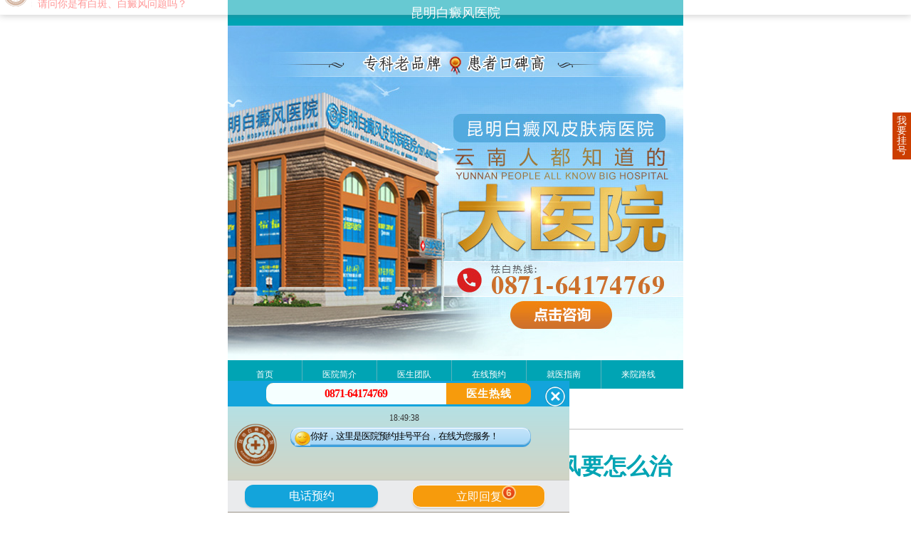

--- FILE ---
content_type: text/html
request_url: https://m.0851ebhk.cn/dahan/3424.html
body_size: 4003
content:
<!DOCTYPE html>
<html>
<head>
<meta charset="gb2312">
<meta name="applicable-device" content="mobile">
<meta http-equiv="Cache-Control" content="no-transform" />
<meta http-equiv="Cache-Control" content="no-siteapp" />
<meta name="viewport" content="width=device-width,user-scalable=no"/>
<meta content="yes" name="apple-mobile-web-app-capable"/>
<meta content="yes" name="apple-touch-fullscreen"/>
<meta content="telephone=no" name="format-detection"/>
<meta content="black" name="apple-mobile-web-app-status-bar-style">
<title>云南治白癜风医院：寻常型白癜风要怎么治疗_云南昆明白癜风医院排名-昆明白癜风专科医院-昆明专业的白癜风医院-昆明白癜风皮肤病医院</title>
<meta name="keywords" content="云南治白癜风医院：寻常型白癜风要怎么治疗">
<meta name="description" content="寻常型白癜风是主要的发病类型，与其它类型的白癜风也有一定的交叉关系。而进行寻常型白癜风的治疗时，也有必要将这些因素考虑进去。那么，在出现寻常型白癜风后，患者要如何科学治疗呢?以下是昆明白癜风医院医生给大家带来的相关介绍。 首先，需对白">   
<link type="text/css" rel="stylesheet" href="https://m.0851ebhk.cn/zhezhao/css/index.css" /> 
<script type="text/javascript" src="https://m.0851ebhk.cn/quiet/"></script>   
<script>
        if (/(iPhone|iPad|iPod|iOS|Android)/i.test(navigator.userAgent)) {
            document.documentElement.style.fontSize = document.documentElement.clientWidth / 640 * 100 + 'px';
        }
        else {
            document.documentElement.style.fontSize = '100px';
            document.documentElement.style.width = '640px';
            document.documentElement.style.margin = '0 auto';
        }
</script>
</head>
<body>

<header class="header-area clearfix"><h1>昆明白癜风医院</h1></header>
<div class="banner"> <a href="javascript:void(0);" onclick="openZoosUrl('chatwin','&e=')"><img src="https://5g.ynkmbdf.com/kmjc/images/banner.jpg" alt="昆明白癜风医院"></a> </div>
<div class="nav">
      <p> <a href="https://m.0851ebhk.cn/">首页</a> 
      <a href="https://m.0851ebhk.cn/yyjj/1.html">医院简介</a> 
      <a href="https://m.0851ebhk.cn/ystd/">医生团队</a> 
      <a href="javascript:void(0);" onclick="openZoosUrl('chatwin','&e=')">在线预约</a> 
      <a href="javascript:void(0);" onclick="openZoosUrl('chatwin','&e=')">就医指南</a> 
      <a href="https://m.0851ebhk.cn/lylx/37.html">来院路线</a> 
      </p>
</div>  
    <div class="hospital_sp">
        <div class="block">
            <div class="new_nav">
            <b class="nav_current"><a href="https://m.0851ebhk.cn">主页</a> > <a href="https://m.0851ebhk.cn/dahan/">寻常型白癜风</a> > <a href="https://m.0851ebhk.cn/dahan/3424.html">正文</a></b>
            </div>
        </div>
        <div class="block view">
            <div class="hospital_sp_title">
                <h1>云南治白癜风医院：寻常型白癜风要怎么治疗</h1>
                <p><span>时间: 2020-12-17</span><span>作者: 昆明白癜风医院</span></p>
            </div>
        </div>
        <!-- 正文 -->
        <div class="article_text view">
            <div class="article_text_box">
                <div class="con1"> <p><p>　　寻常型白癜风是主要的发病类型，与其它类型的白癜风也有一定的交叉关系。而进行寻常型<a href='https://www.0851ebhk.cn/bixirou/' target='_blank'><u>白癜风的治疗</u></a>时，也有必要将这些因素考虑进去。那么，在出现寻常型白癜风后，患者要如何科学治疗呢?以下是<a href='https://www.0851ebhk.cn/' target='_blank'><u>昆明白癜风医院</u></a>医生给大家带来的相关介绍。</p><p>　　首先，需对白斑进行全面检查</p><p>　　寻常型白癜风是众多类型中比较常见的一种，该类型的白癜风有很多诱发因素，而且很多时候是多种因素共同作用，这就导致了治疗方法上的差异，因此患者应在接受治疗前，要做全面系统的身体检查，确定患者白癜风的病发原因、性质、病情发展程度等等，找出致病因，为以后的治疗做好充分的准备，这是开始治疗此病的基础步骤，也是缺之不可的。</p><p style="text-align:center;"><img src="https://www.0851ebhk.cn/uploads/allimg/20201217/45251608193684.jpg" title="云南治白癜风医院：寻常型白癜风要怎么治疗" /><br /></p><p>　　其次，要根据病情进行针对性治疗</p><p>　　治疗寻常型白癜风疾病时需要注意方法，选对方法是<a href='https://www.0851ebhk.cn/bixirou/' target='_blank'><u>治疗白斑</u></a>的关键所在，白癜风病情复杂多变，若是盲目治疗很难将其治好，更是容易导致<a href='https://www.0851ebhk.cn/hzcs/1924.html' target='_blank'><u>白斑扩散</u></a>，病情加重，为之后的治疗带来阻碍，因此不是随便一种方法都可以使用的，患者应该根据检查结果进行分析，之后根据病情制定针对性的方案，使用科学对症的方法治疗，因为不同的病情其治疗的方式也不同，即使是针对相同的病情，治疗方法也是因病而异。</p><p>　　再者、寻常型<a href='https://www.0851ebhk.cn/bidouyan/' target='_blank'><u>白斑需要</u></a>坚持治疗</p><p>　　寻常型白癜风病情很复杂，治疗难度很大，需要的时间比较长，患者在治疗期间可不能心急，需要有耐心，谨遵医嘱、坚持治疗。若是在治疗途中看到没有效果就放弃治疗，或是白斑好转就中断治疗，都是非常影响<a href='https://www.0851ebhk.cn/bixirou/' target='_blank'><u>白斑治疗</u></a>的，不但会导致白癜风无法康复，甚至还会不断的恶化，得不偿失。只有耐着性子，配合医生，白癜风才能有恢复健康的机会。</p><p>　　<a href='https://www.0851ebhk.cn/' target='_blank'><u>云南白癜风专科医院</u></a>温馨提示：<a href='https://www.0851ebhk.cn/bixirou/' target='_blank'><u>治疗白癜风</u></a>时，要避免治疗方法的单一性，要根据患者的实际病情，制定出有针对性的治疗方案。此外，为了加快白癜风的治疗进度，患者也要做好科学的护理工作。</p></p></div>
            </div>
            
            <div class="next_art">下一篇：没有了 </div>
        </div>
               
    </div>
<a href="javascript:void(0);" onclick="openZoosUrl('chatwin','&e=')" class="banner" style="margin-bottom:0.3rem; display:block;"><img src="https://m.0851ebhk.cn/zhezhao/images/9943097.jpg" alt=""></a>
<div class="block" id="special">
      <p class="document_title"> <span>最新文章</span> <a class="show" href="javascript:void(0);" onclick="openZoosUrl('chatwin','&e=')">MORE+</a> </p>
      <div class="item view">
    <ul class="tab_list show">
    <li> <a href="https://m.0851ebhk.cn/dahan/3424.html">
        <div class="new_title">云南治白癜风医院：寻常型白癜风要怎么治疗</div>
        <p class="ov">寻常型白癜风是主要的发病类型，与其它类型的白癜风也有一定的交叉关系。而进行寻常型白癜风的治疗时，也有.....</p><span>详情>></span> </a> 
     </li>
<li> <a href="https://m.0851ebhk.cn/dahan/3191.html">
        <div class="new_title">昆明治疗寻常型白癜风哪家好</div>
        <p class="ov">近几年来，越来越多的患者患上了白癜风这个顽固的皮肤病，它发病的时候不区分患病的年龄和患者性别，从婴幼.....</p><span>详情>></span> </a> 
     </li>
<li> <a href="https://m.0851ebhk.cn/dahan/3190.html">
        <div class="new_title">昆明治疗寻常型白癜风哪家比较好</div>
        <p class="ov">白癜风是种在患者皮肤上会形成白斑的常见皮肤病，这个疾病发病不分患者的年龄和发病的部位，从儿童到老年都.....</p><span>详情>></span> </a> 
     </li>
<li> <a href="https://m.0851ebhk.cn/dahan/3189.html">
        <div class="new_title">昆明治疗寻常型白癜风哪里好</div>
        <p class="ov">白癜风是种顽固皮肤病，近年来，越来越多的人患上了白癜风，这个皮肤病的发生，让患者的身体健康大受影响，.....</p><span>详情>></span> </a> 
     </li>
<li> <a href="https://m.0851ebhk.cn/dahan/3188.html">
        <div class="new_title">昆明治疗寻常型白癜风医院哪家好</div>
        <p class="ov">白癜风是种在患者皮肤上会形成白斑的常见皮肤病，这个疾病发病不分患者的年龄和发病的部位，从儿童到老年都.....</p><span>详情>></span> </a> 
     </li>
        
        </ul>
  </div>
    </div>
<div class="block">
      <div id="way"> <a href="https://m.0851ebhk.cn/lylx/37.html"> <img src="https://m.0851ebhk.cn/zhezhao/images/lylx.png" alt="">
        <p>来院路线</p>
        </a> <a href="javascript:void(0);" onclick="openZoosUrl('chatwin','&e=')"> <img src="https://m.0851ebhk.cn/zhezhao/images/ask_pic.png" alt="">
        <p>图文问诊</p>
        </a> <a href="javascript:void(0);" onclick="openZoosUrl('chatwin','&e=')"> <img src="https://m.0851ebhk.cn/zhezhao/images/yygh.jpg" alt="">
        <p>预约挂号</p>
        </a> <a href="javascript:void(0);" onclick="openZoosUrl('chatwin','&e=')"> <img src="https://m.0851ebhk.cn/zhezhao/images/zxzx.jpg" alt="">
        <p>在线咨询</p>
        </a> </div>
    </div>
<div class="nav">
      <p> 
      <a href="https://m.0851ebhk.cn/">首页</a> 
      <a href="https://m.0851ebhk.cn/yyjj/1.html">医院简介</a> 
      <a href="https://m.0851ebhk.cn/ystd/">医生团队</a> 
      <a href="javascript:void(0);" onclick="openZoosUrl('chatwin','&e=')">在线预约</a> 
      <a href="javascript:void(0);" onclick="openZoosUrl('chatwin','&e=')">就医指南</a> 
      <a href="https://m.0851ebhk.cn/lylx/37.html">来院路线</a> 
      </p>
</div>
<div class="footer">
    <div class="address"> <img src="https://m.0851ebhk.cn/zhezhao/images/7319399.png"> <strong>昆明白癜风医院</strong> 
    <p>昆明市五华区护国路2号</p>
    <p>版权所有：昆明白癜风医院</p>
    <p>联系电话：0871-64174769</p>
    <a class="beianhaobox"></a><br />
    <a target="_blank" href="http://www.beian.gov.cn/portal/registerSystemInfo?recordcode=53010202000563" style="display:inline-block;text-decoration:none;height:20px;line-height:20px;"><em><img src="https://m.0851ebhk.cn/zhezhao/images/ghs.png" style="float:left;"/></em>滇公安备 53010202000563号</a>
  </div> 
    </div>
<div style="height:0;overflow:hidden;">  
<script src="https://js.xjbdf.net/swt/kunming/mobile.yhswt_s.js"></script>
<script src="https://s95.cnzz.com/z_stat.php?id=1253687081&web_id=1253687081" language="JavaScript"></script>
</div>
<script>
            //百度搜索自动推送js
            (function () {
                var bp = document.createElement('script');
                var curProtocol = window.location.protocol.split(':')[0];
                if (curProtocol === 'https') {
                    bp.src = 'https://zz.bdstatic.com/linksubmit/push.js';
                }
                else {
                    bp.src = 'http://push.zhanzhang.baidu.com/push.js';
                }
                var s = document.getElementsByTagName("script")[0];
                s.parentNode.insertBefore(bp, s);
            })();
            //360搜索自动推送js
            (function () {
                var src = "https://s.ssl.qhres2.com/ssl/ab77b6ea7f3fbf79.js";
                document.write('<script src=" ' + src + '" id="sozz"></scr'+'ipt>');
            })();
           //头条搜索自动推送代码
        (function () {
            var el = document.createElement("script");
            el.src = "https://sf1-scmcdn-tos.pstatp.com/goofy/ttzz/push.js?96c9a2c0d8d01a1912b754c1949dc4db5da83ef6cae9006b38cbfdd5a465b62c7d939afcafb905c95afc94c0b9a1c51a14fa3d9b7f3a9ec897fa419283723f20";
            el.id = "ttzz";
            var s = document.getElementsByTagName("script")[0];
            s.parentNode.insertBefore(el, s);
        })(window);

</script>
  
</body>
</html>